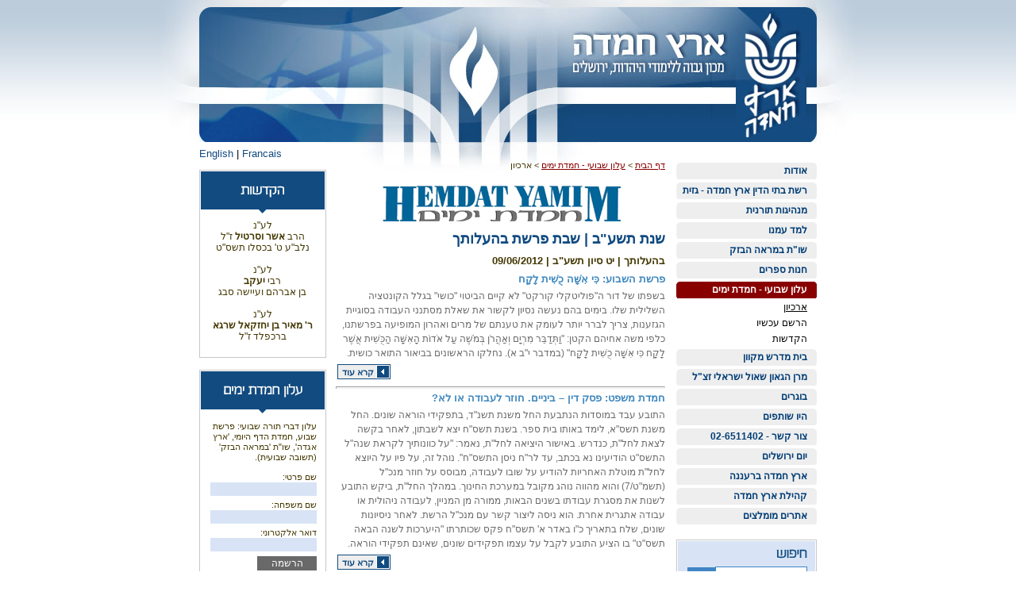

--- FILE ---
content_type: text/html
request_url: https://www.eretzhemdah.org/newsletterArticles.asp?lang=he&pageid=48&cat=1&newsletter=1088
body_size: 11274
content:



<!DOCTYPE html PUBLIC "-//W3C//DTD XHTML 1.0 Transitional//EN" "http://www.w3.org/TR/xhtml1/DTD/xhtml1-transitional.dtd"> 

<html>

<head>

	<meta http-equiv="content-type" content="text/html; charset=windows-1255" />
	<meta http-equiv="content-language" content="he" />
	<meta http-equiv="X-UA-Compatible" content="IE=EmulateIE7" />
	<meta name="distribution" content="global" />
	<meta name="revisit-after" content="7 days" />
	<meta name="robots" content="index,follow" />

	<link type="text/css" rel="stylesheet" href="/style/general.css" /> 
	<link type="text/css" rel="stylesheet" href="/style/general_he.css" />

	<script src="//ajax.googleapis.com/ajax/libs/jquery/1.5.1/jquery.js"></script>
	<script>!window.jQuery && document.write(unescape('%3Cscript src="/script/jquery-1.5.1.min.js"%3E%3C/script%3E'));</script>
	<script type="text/javascript" src="/script/general.js"></script>
	<script type="text/javascript" src="/script/right-menu.js"></script>


	<title>ארץ חמדה - שנת תשע"ב | שבת פרשת בהעלותך</title>
	<meta name="keywords" content="" />
	<meta name="description" content="" />

</head>

<body>

	<div id="fb-root"></div>
	<script>(function(d, s, id) {
	  var js, fjs = d.getElementsByTagName(s)[0];
	  if (d.getElementById(id)) return;
	  js = d.createElement(s); js.id = id;
	  js.src = "//connect.facebook.net/en_US/all.js#xfbml=1&appId=413945042005062";
	  fjs.parentNode.insertBefore(js, fjs);
	}(document, 'script', 'facebook-jssdk'));</script>

	<a name="top"></a>

	<div class="clsMainTableAlign">
		

		<!--<div class="clsLang"><a href="/?lang=en"><img src="/images/lang_en.gif" alt="" /></a></div>-->

		<div class="clsLang">
			
			<a href="/?lang=en" class="clsBlueLink">English</a>
			
			| <a class="clsBlueLink" href="/content.asp?pageid=681&lang=en">Francais</a>
		</div>

		

		<table class="clsMainTable" border="0" cellpadding="0" cellspacing="0">
		<tr>
			<td class="clsHeader " colspan="3">
				<div class="clsLogo" onclick="location.href='/?lang=he';"></div>
			</td>
		</tr>

		<tr>
			<td class="clsRightPanel">
				<div class="clsRightMenu">
					<ul>
<li><a id="oMenu2" href='/content.asp?PageId=2&lang=he' >אודות</a>
<ul>
<li><a id='oSubMenu13' href='people.asp?lang=he&PageId=13' >צוות המכון</a></li>
<li><a id='oSubMenu91' href='/Data/UploadedFiles/SitePages/91-sFileRedir.doc' >טופס הרשמה</a></li>
<li><a id='oSubMenu191' href='/content.asp?PageId=191&lang=he' >מידעונים</a>
</li><li><a id='oSubMenu264' href='/content.asp?PageId=264&lang=he' >מסמכי יסוד עמותה  </a>
</li><li><a id='oSubMenu93' href='/content.asp?PageId=93&lang=he' >כתבו עלינו</a></li>

</ul></li><li><a id="oMenu35" href='beitdin.asp?lang=he&PageId=35' >רשת בתי הדין ארץ חמדה - גזית</a>
<ul>
<li><a id='oSubMenu7950' href='/content.asp?PageId=7950&lang=he' >תשובות לשאלות נפוצות</a></li>
<li><a id='oSubMenu10712' href='/content.asp?PageId=10712&lang=he' >סדרי דין ומסמכים</a></li>
<li><a id='oSubMenu10716' href='/content.asp?PageId=10716&lang=he' >מדיניות הלכתית</a></li>
<li><a id='oSubMenu36' href='/content.asp?PageId=36&lang=he' >אודות רשת בתי הדין</a></li>
<li><a id='oSubMenu37' href='/content.asp?PageId=37&lang=he' >הגשת תביעה </a></li>
<li><a id='oSubMenu1020' href='https://www.beitdin.org.il/page/8' >הסכם בוררות </a></li>
<li><a id='oSubMenu277' href='/content.asp?PageId=277&lang=he' >בוררות עסקית בדין תורה</a></li>
<li><a id='oSubMenu544' href='/content.asp?PageId=544&lang=he' >אגרות</a></li>
<li><a id='oSubMenu40' href='/content.asp?PageId=40&lang=he' >פסקי דין ומאמרים</a>
</li><li><a id='oSubMenu1041' href='/content.asp?PageId=1041&lang=he' >חוקי הכנסת בפסיקת ארץ חמדה-גזית</a></li>
<li><a id='oSubMenu43' href='/content.asp?PageId=43&lang=he' >הלכה פסוקה</a>
</li><li><a id='oSubMenu39' href='/content.asp?PageId=39&lang=he' >חוזים על פי ההלכה</a>
</li><li><a id='oSubMenu281' href='/content.asp?PageId=281&lang=he' >סיורים בבית הדין</a></li>
<li><a id='oSubMenu526' href='/content.asp?PageId=526&lang=he' >שטר פרוזבול תשפ"ב</a></li>
<li><a id='oSubMenu41' href='https://www.beitdin.org.il/contact' >צור קשר</a></li>

</ul></li><li><a id="oMenu777" href='/content.asp?PageId=777&lang=he' >מנהיגות תורנית</a></li>
<li><a id="oMenu8" href='/content.asp?PageId=8&lang=he' >למד עמנו</a>
<ul>
<li><a id='oSubMenu8066' href='/content.asp?PageId=8066&lang=he' >מורנו - שמיטה</a>
</li><li><a id='oSubMenu3101' href='/content.asp?PageId=3101&lang=he' >מורנו- שבת</a>
</li><li><a id='oSubMenu7812' href='/content.asp?PageId=7812&lang=he' >מורנו- תפילה וברכות</a>
</li><li><a id='oSubMenu823' href='/content.asp?PageId=823&lang=he' >שמיטה, זה הזמן שלך!</a>
</li>
</ul></li><li><a id="oMenu3" href='http://eretzhemdah.org/ebooks.asp?lang=he&top=1&pageid=28' >שו"ת במראה הבזק</a></li>
<li><a id="oMenu9" href='/publications.asp?lang=he&pageid=30' >חנות ספרים</a>
<ul>

</ul></li><li><a id="oMenu4" href='newsletterarticles.asp?lang=he&pageid=4&cat=7' >עלון שבועי - חמדת ימים</a>
<ul>
<li><a id='oSubMenu48' href='newsletterarchive.asp?lang=he&cat=1&PageId=48' >ארכיון</a>
</li><li><a id='oSubMenu47' href='mailinglist_register.asp?lang=he&PageId=47' >הרשם עכשיו</a></li>
<li><a id='oSubMenu50' href='donate.asp?pageid=50&dedication=1&lang=he' >הקדשות</a></li>

</ul></li><li><a id="oMenu5" href='/content.asp?PageId=5&lang=he' >בית מדרש מקוון</a>
<ul>

</ul></li><li><a id="oMenu1" href='/content.asp?PageId=1&lang=he' >מרן הגאון שאול ישראלי זצ"ל</a>
<ul>
<li><a id='oSubMenu896' href='/Data/UploadedFiles/SitePages/896-sFileRedir.pdf' >תולדות חייו של הרב ישראלי זצ"ל</a></li>
<li><a id='oSubMenu60' href='/content.asp?PageId=60&lang=he' >ספרי הרב</a></li>
<li><a id='oSubMenu63' href='/content.asp?PageId=63&lang=he' >מאמרי הרב</a>
</li><li><a id='oSubMenu183' href='http://www.eretzhemdah.org/content.asp?lang=he&pageid=616' >פרס הרב ישראלי </a>
</li><li><a id='oSubMenu62' href='/content.asp?PageId=62&lang=he' >פרס ישראל תשנ"ב</a></li>
<li><a id='oSubMenu263' href='http://www.eretzhemdah.org/mediavideo.asp?lang=he&pageid=27&id=107' >על חומותיך ירושלים</a></li>
<li><a id='oSubMenu288' href='/content.asp?PageId=288&lang=he' >מספד תמרורים – דברים לזכרו</a>
</li><li><a id='oSubMenu835' href='/content.asp?PageId=835&lang=he' >איש השנה תשע"ה בחמ"ד</a></li>

</ul></li><li><a id="oMenu160" href='/content.asp?PageId=160&lang=he' >בוגרים</a>
<ul>
<li><a id='oSubMenu161' href='/content.asp?PageId=161&lang=he' >ראשי ישיבות ומוסדות</a></li>
<li><a id='oSubMenu162' href='/content.asp?PageId=162&lang=he' >רמי"ם בחינוך תורני גבוה</a></li>
<li><a id='oSubMenu163' href='/content.asp?PageId=163&lang=he' >דיינים בבתי הדין</a></li>
<li><a id='oSubMenu164' href='/content.asp?PageId=164&lang=he' >ארגונים ברמה ארצית</a></li>
<li><a id='oSubMenu165' href='/content.asp?PageId=165&lang=he' >רבנויות מקומיות</a></li>

</ul></li><li><a id="oMenu7" href='donate.asp?lang=he&PageId=7' >היו שותפים</a>
<ul>

</ul></li><li><a id="oMenu10" href='contactus.asp?PageId=10' >צור קשר - 02-6511402</a></li>
<li><a id="oMenu64" href='/content.asp?PageId=64&lang=he' >יום ירושלים</a>
<ul>
<li><a id='oSubMenu8579' href='/content.asp?PageId=8579&lang=he' >תמונות מחלוקת מלגות למצטיינים - סעודת ההודיה לציון יום ירושלים תשפ"ב</a></li>
<li><a id='oSubMenu8578' href='/content.asp?PageId=8578&lang=he' >תמונות מחלוקת מלגות למצטיינים - סעודת ההודיה לציון יום ירושלים תשפ"א</a></li>
<li><a id='oSubMenu7733' href='/content.asp?PageId=7733&lang=he' >תמונות מסעודת ההודיה לציון יום ירושלים - תשע"ט</a></li>
<li><a id='oSubMenu3472' href='/content.asp?PageId=3472&lang=he' >תמונות מסעודת ההודיה לציון יום ירושלים - תשע"ח</a></li>
<li><a id='oSubMenu3300' href='/content.asp?PageId=3300&lang=he' >תמונות מסעודת ההודיה לציון יום ירושלים - תשע"ז</a></li>
<li><a id='oSubMenu2092' href='/content.asp?PageId=2092&lang=he' >תמונות מסעודת ההודיה לציון יום ירושלים - תשע"ו</a>
</li><li><a id='oSubMenu995' href='/content.asp?PageId=995&lang=he' >תמונות מסעודת ההודיה לציון יום ירושלים - תשע"ה</a></li>
<li><a id='oSubMenu639' href='/content.asp?PageId=639&lang=he' >תמונות מסעודת ההודיה לציון יום ירושלים - תש"ע  </a>
</li><li><a id='oSubMenu584' href='/content.asp?PageId=584&lang=he' >תמונות מסעודת ההודיה לציון יום ירושלים - תשס"ט</a>
</li><li><a id='oSubMenu319' href='/content.asp?PageId=319&lang=he' >תמונות מסעודת ההודיה לציון יום ירושלים - תשס"ח</a>
</li>
</ul></li><li><a id="oMenu928" href='/content.asp?PageId=928&lang=he' >ארץ חמדה ברעננה</a></li>
<li><a id="oMenu9611" href='/content.asp?PageId=9611&lang=he' >קהילת ארץ חמדה</a></li>
<li><a id="oMenu253" href='/content.asp?PageId=253&lang=he' >אתרים מומלצים</a></li>

</ul>
				</div>

				<br />

				<div class="clsRightBox">
					<div class="clsSearchBox">
						<img src="images/txt_search_he.gif" alt="Search" style="margin-bottom:10px;" />
						<form id="frmGSearch" method="get" action="/search.asp" onsubmit="if(!frmGSearch.terms1.value){alert('Please feed search string'); return false}">
							<input name="search" type="hidden" value="yes" />
							<input type="text" id="search" name="terms1" maxlength="30" style="width:110px; border:1px solid #4085C6;" value="" /><input type="submit" class="clsButton" style="width:35px; height:20px; vertical-align:top; margin-top:1px; padding:0; border:1px solid #4085C6; background-color:#4085C6;" value="GO" />
						</form>
					</div>
				</div>

				

<!--
				<div class="clsDate">
					<span id="oHebDate"></span><br /><span id="oWP"></span>
					<script type="text/javascript">
						fGetHebrewDate("oHebDate","20/1/2026")
						GetWeekParasha("20/1/2026")
					</script>
				</div>
-->
				<br /><br />
			</td>


			<td class="clsNarrowContent">
				<div class="clsBreadCrumb"><a href='/default.asp?lang=he' class='prev'>דף הבית</a> <span>&gt;</span> <a class='prev' href='newsletterarticles.asp?lang=he&pageid=4&cat=7'>עלון שבועי - חמדת ימים</a> <span>&gt;</span> <span class='curr'>ארכיון</span></div>
				<div style="text-align:center; margin-bottom:10px;"><img src="/Data/UploadedFiles/MailingListCat/1-sHeaderImg.gif" alt="" /></div>
				<h1>שנת תשע"ב | שבת פרשת בהעלותך</h1>
				<h3>בהעלותך | יט סיון תשע"ב |	09/06/2012</h3>
				<div class="clsIndexItem"><div class="clsBody"><h2><a class="clsPaleBlueLink" href="newsletterArticle.asp?lang=he&pageid=48&cat=1&newsletter=1088&article=4111">פרשת השבוע: כִּי אִשָּׁה כֻשִׁית לָקָח</a></h2><a class="clsTextLink" href="newsletterArticle.asp?lang=he&pageid=48&cat=1&newsletter=1088&article=4111">בשפתו של דור ה"פוליטקלי קורקט" לא קיים הביטוי "כושי" בגלל הקונטציה השלילית שלו. 
בימים בהם נעשה נסיון לקשור את שאלת מסתנני העבודה בסוגיית הגזענות, צריך לברר יותר לעומק את טענתם של מרים ואהרון המופיעה בפרשתנו, כלפי משה אחיהם הקטן: 
"וַתְּדַבֵּר מִרְיָם וְאַהֲרֹן בְּמֹשֶׁה עַל אֹדוֹת הָאִשָּׁה הַכֻּשִׁית אֲשֶׁר לָקָח כִּי אִשָּׁה כֻשִׁית לָקָח" (במדבר י"ב א).
נחלקו הראשונים בביאור התואר כושית. 
</a></div><div class="clsReadMore"><a href="newsletterArticle.asp?lang=he&pageid=48&cat=1&newsletter=1088&article=4111">קרא עוד</a></div></div><hr /><div class="clsIndexItem"><div class="clsBody"><h2><a class="clsPaleBlueLink" href="newsletterArticle.asp?lang=he&pageid=48&cat=1&newsletter=1088&article=4112">חמדת משפט: פסק דין – ביניים. חוזר לעבודה או לא?</a></h2><a class="clsTextLink" href="newsletterArticle.asp?lang=he&pageid=48&cat=1&newsletter=1088&article=4112">התובע עבד במוסדות הנתבעת החל משנת תשנ"ד, בתפקידי הוראה שונים. החל משנת תשס"א, לימד באותו בית ספר. בשנת תשס"ח יצא לשבתון, לאחר בקשה לצאת לחל"ת, כנדרש. באישור היציאה לחל"ת, נאמר: "על כוונותיך לקראת שנה"ל התשס"ט הודיעינו נא בכתב, עד לר"ח ניסן התשס"ח". נוהל זה, על פיו על היוצא לחל"ת מוטלת האחריות להודיע על שובו לעבודה, מבוסס על חוזר מנכ"ל (תשמ"ט/7) והוא מהווה נוהג מקובל במערכת החינוך. 
במהלך החל"ת, ביקש התובע לשנות את מסגרת עבודתו בשנים הבאות, ממורה מן המניין, לעבודה ניהולית או עבודה אתגרית אחרת. הוא ניסה ליצור קשר עם מנכ"ל הרשת. לאחר ניסיונות שונים, שלח בתאריך כ"ו באדר א' תשס"ח פקס שכותרתו "היערכות לשנה הבאה תשס"ט" בו הציע התובע לקבל על עצמו תפקידים שונים, שאינם תפקידי הוראה. 
</a></div><div class="clsReadMore"><a href="newsletterArticle.asp?lang=he&pageid=48&cat=1&newsletter=1088&article=4112">קרא עוד</a></div></div><hr /><div class="clsIndexItem"><div class="clsBody"><h2><a class="clsPaleBlueLink" href="newsletterArticle.asp?lang=he&pageid=48&cat=1&newsletter=1088&article=4113">ארץ אגדה: האם יהושע מת פעמיים?</a></h2><a class="clsTextLink" href="newsletterArticle.asp?lang=he&pageid=48&cat=1&newsletter=1088&article=4113">העיון בתחילת ספר שופטים מעלה קשיים רבים. בספר יהושע מסופר שכיבוש דְּבִיר נעשה בידי עתניאל בחיי יהושע. אך בספר שופטים מסופר שהדבר נעשה לאחר מות יהושע. האם דְּבִיר נכבשה בחיי יהושע או לאחר מותו?
בהמשך ספר שופטים - מסופר בשנית על מיתת יהושע; ומשמע שהוא מת לאחר המאורעות שפורטו לפני כן. האם יהושע מת פעמיים? 
העיון בתרגום יונתן מעלה קושי נוסף. כאשר התנ"ך מזכיר את השם "יהודה" וכוונתו לשבט יהודה, התרגום מתרגם "דְבֵית יְהוּדָה"; כלומר, "(האנשים) של בית יהודה". אולם תרגום יונתן חורג מהרגלו בספר שופטים, ובכמה מקומות הוא משאיר את השם "יהודה" ללא שינוי; כמו בכתוב: "וַיֹּאמֶר יְהוּדָה לְשִׁמְעוֹן אָחִיו עֲלֵה אִתִּי בְגוֹרָלִי וְנִלָּחֲמָה בַּכְּנַעֲנִי...". האם הכוונה לאדם פרטי שנקרא "יהודה"?

הסוגיה במסכת תמורה (דף טז, א) מרמזת לכוונת התרגום: 
"תנא, הוא עתניאל הוא יעבץ, ומה שמו - יהודה אחי שמעון שמו".
בסוגיה מרומז, שבמקומות שתרגום יונתן השאיר את השם "יהודה" ללא שינוי - מדובר באדם פרטי שנקרא עתניאל. בסוגיה מבואר, שעתניאל היה אדם שלמד ולימד תורה, ולא התפתה לתאוות העולם. הוא פתח ישיבה, שתלמידיה פרשו מעיסוקי העולם הזה והיו עמלים רק בתורה ובתפילה.

</a></div><div class="clsReadMore"><a href="newsletterArticle.asp?lang=he&pageid=48&cat=1&newsletter=1088&article=4113">קרא עוד</a></div></div><hr /><div class="clsIndexItem"><div class="clsBody"><h2><a class="clsPaleBlueLink" href="newsletterArticle.asp?lang=he&pageid=48&cat=1&newsletter=1088&article=4114">שו"ת במראה הבזק: מילת בן של אשה הנמצאת בהליכי גיור</a></h2><a class="clsTextLink" href="newsletterArticle.asp?lang=he&pageid=48&cat=1&newsletter=1088&article=4114">ישנה גברת שלומדת גירות אצלנו מזה שנה וחצי.
בעוד כחודש היא עתידה ללדת בן אי"ה. אע"פ שאין המצווה מוטלת על האב הביולוגי שהוא יהודי, נשאלתי על ידם האם יש אפשרות למול את הילד לשם גירות?
בספר "אוצר הברית" הל' מילת גרים פ' י"א ס' א' סעיף י"א נאמר ... ואם רוצה למולו בכדי לגיירו יש אומרים שאין מקבלים אותו, אחד מן הטעמים הוא שאביו ואמו נחשבים לעבריינים לפי התורה מאחר ואינם רוצים להכניסו בכלל המצוות. ולא דומה המקרה, למקרה אצלנו מאחר והאישה רוצה להיות יהודיה ולקבל על עצמה עול מצוות ולכן אולי אפשר למול את הילד על דעת בי"ד וזכין לו שלא בפניו. המנהג פה בסקנדינביה לגייר קטנים על דעת בי"ד.
האם אנחנו מקבלים בכלל זה את ענין מילת הגרים בסוגיה הזו שלפנינו?

</a></div><div class="clsReadMore"><a href="newsletterArticle.asp?lang=he&pageid=48&cat=1&newsletter=1088&article=4114">קרא עוד</a></div></div>
			</td>



			<td class="clsLeftPanel">
				<div class="clsLeftCon"><h3><img src="images/txt_dedications_he.gif" alt="Dedication" /></h3><div class="clsFilesList"><p class="MsoNormal" dir="rtl" style="MARGIN: 0cm 0cm 0pt; TEXT-ALIGN: center" align="center"><span lang="HE" style="FONT-SIZE: 9pt; FONT-FAMILY: Arial">לע&quot;נ</span><span dir="ltr" style="FONT-SIZE: 9pt; FONT-FAMILY: Arial"><o:p></o:p></span></p>
<p class="MsoNormal" dir="rtl" style="MARGIN: 0cm 0cm 0pt; TEXT-ALIGN: center" align="center"><span lang="HE" style="FONT-SIZE: 9pt; FONT-FAMILY: Arial">הרב <strong>אשר וסרטיל</strong> ז&quot;ל</span><span dir="ltr" style="FONT-SIZE: 9pt; FONT-FAMILY: Arial"><o:p></o:p></span></p>
<p class="MsoNormal" dir="rtl" style="MARGIN: 0cm 0cm 0pt; TEXT-ALIGN: center" align="center"><span lang="HE" style="FONT-SIZE: 9pt; FONT-FAMILY: Arial">נלב&quot;ע ט' בכסלו תשס&quot;ט<o:p></o:p></span></p>
<p class="MsoNormal" dir="rtl" style="MARGIN: 0cm 0cm 0pt; TEXT-ALIGN: center" align="center"><span lang="HE" style="FONT-SIZE: 9pt; FONT-FAMILY: Arial"><o:p>&nbsp;</o:p></span></p>
<p class="MsoNormal" dir="rtl" style="MARGIN: 0cm 0cm 0pt; TEXT-ALIGN: center" align="center"><span lang="HE" style="FONT-SIZE: 9pt; FONT-FAMILY: Arial">לע&quot;נ<o:p></o:p></span></p>
<p class="MsoNormal" dir="rtl" style="MARGIN: 0cm 0cm 0pt; TEXT-ALIGN: center" align="center"><span lang="HE" style="FONT-SIZE: 9pt; FONT-FAMILY: Arial">רבי<strong> יעקב</strong><o:p></o:p></span></p>
<p class="MsoNormal" dir="rtl" style="MARGIN: 0cm 0cm 0pt; TEXT-ALIGN: center" align="center"><span lang="HE" style="FONT-SIZE: 9pt; FONT-FAMILY: Arial">בן אברהם ועיישה סבג<o:p></o:p></span></p>
<p class="MsoNormal" dir="rtl" style="MARGIN: 0cm 0cm 0pt; TEXT-ALIGN: center" align="center"><span lang="HE" style="FONT-SIZE: 9pt; FONT-FAMILY: Arial"><o:p>&nbsp;</o:p></span></p>
<p class="MsoNormal" dir="rtl" style="MARGIN: 0cm 0cm 0pt; TEXT-ALIGN: center" align="center"><span lang="HE" style="FONT-SIZE: 9pt; FONT-FAMILY: Arial">לע&quot;נ<o:p></o:p></span></p>
<p class="MsoNormal" dir="rtl" style="MARGIN: 0cm 0cm 0pt; TEXT-ALIGN: center" align="center"><strong><span lang="HE" style="FONT-SIZE: 9pt; FONT-FAMILY: Arial">ר' מאיר בן יחזקאל שרגא</span></strong><span lang="HE" style="FONT-SIZE: 9pt; FONT-FAMILY: Arial"><o:p></o:p></span></p>
<p class="MsoNormal" dir="rtl" style="MARGIN: 0cm 0cm 0pt; TEXT-ALIGN: center" align="center"><span lang="HE" style="FONT-SIZE: 9pt; FONT-FAMILY: Arial">ברכפלד ז&quot;ל<o:p></o:p></span></p>
<p class="MsoNormal" dir="rtl" style="MARGIN: 0cm 0cm 0pt; TEXT-ALIGN: center" align="center"><span lang="HE" style="FONT-SIZE: 9pt; FONT-FAMILY: Arial"><o:p>&nbsp;</o:p></span></p></div></div>				<div class="clsLeftCon">
					<h3><img src="/images/txt_hamdat_he.gif" alt="Hemdat Yamim" /></h3>

					<div class="clsText clsMailingList">
עלון דברי תורה שבועי:  פרשת שבוע, חמדת הדף היומי, 'ארץ אגדה', שו"ת 'במראה הבזק' (תשובה שבועית).
						<br /><br />
						<form id="frmMailingList" name="frmMailingList" method="get" action="/MailingList_Register.asp">
							שם פרטי: <input type="text" id="sFirstName" name="sFirstName" class="clsField" />
							<div style="margin:5px 0 0 0;">שם משפחה: <input type="text" id="sLastName" name="sLastName" class="clsField" /></div>
							<div style="margin:5px 0 6px 0;">דואר אלקטרוני: <input type="text" id="sEmail" name="sEmail" class="clsField" style="direction:ltr;" /></div>
<!--
							<a href="/MailingList_Register.asp" class="clsFloated" style="margin-top:4px;">פרטים נוספים &raquo;</a>
-->
							<input type="submit" value="הרשמה" class="clsSend" />
						</form>
					</div>
				</div>

			</td>
			
			
			
			

		</tr>
		</table>
	</div>


	<div class="clsFooter">
		<div class="clsCredit clsFloated">
			site by
			<a class="clsBlackLink" title="בניית אתרים" href="http://www.entry.co.il" target="_blank">entry</a>.
		</div>
		<b>ארץ חמדה - מכון גבוה ללימודי היהדות, ירושלים ע"ר</b> © כל הזכויות שמורות

		
		| <a class="clsWhiteLink" href="http://eretzhemdah.org/Data/UploadedFiles/SitePages/899-sFileRedir.pdf?v=2" target="_blank">מדיניות פרטיות</a>.
		 | <a class="clsWhiteLink"  href="http://eretzhemdah.org/Data/UploadedFiles/SitePages/1014-sFileRedir.pdf" target="_blank">תנאי שימוש באתר</a>.

	</div>

	<div id="oPopupLayer" class="clsPopupLayer"></div>
	<div id="oPopupLayerFrame" class="clsPopupLayerFrame"></div>

	<script type="text/javascript">
		try{
			fRightMenu('oMenu4')
			fSubMenu('oSubMenu48')
		}catch(e){}
		bWebsiteLoaded=true
	</script>

	<script type="text/javascript">
		var _gaq = _gaq || [];
		_gaq.push(['_setAccount', 'UA-3357583-1']);
		_gaq.push(['_trackPageview']);
		(function() {
			var ga = document.createElement('script'); ga.type = 'text/javascript'; ga.async = true;
			ga.src = ('https:' == document.location.protocol ? 'https://ssl' : 'http://www') + '.google-analytics.com/ga.js';
			var s = document.getElementsByTagName('script')[0]; s.parentNode.insertBefore(ga, s);
		})();
	</script>


<!-- Facebook Pixel Code -->
<script>
!function(f,b,e,v,n,t,s){if(f.fbq)return;n=f.fbq=function(){n.callMethod?
n.callMethod.apply(n,arguments):n.queue.push(arguments)};if(!f._fbq)f._fbq=n;
n.push=n;n.loaded=!0;n.version='2.0';n.queue=[];t=b.createElement(e);t.async=!0;
t.src=v;s=b.getElementsByTagName(e)[0];s.parentNode.insertBefore(t,s)}(window,
document,'script','https://connect.facebook.net/en_US/fbevents.js');
fbq('init', '1178879525461607');
fbq('track', "PageView");</script>
<noscript><img height="1" width="1" style="display:none" src="https://www.facebook.com/tr?id=1178879525461607&ev=PageView&noscript=1" /></noscript>
<!-- End Facebook Pixel Code -->

<script type="text/javascript">
/* <![CDATA[ */
var google_conversion_id = 819190365;
var google_custom_params = window.google_tag_params;
var google_remarketing_only = true;
/* ]]> */
</script>
<script type="text/javascript" src="//www.googleadservices.com/pagead/conversion.js"></script>
<noscript>
<div style="display:inline;">
<img height="1" width="1" style="border-style:none;" alt="" src="//googleads.g.doubleclick.net/pagead/viewthroughconversion/819190365/?guid=ON&amp;script=0"/>
</div>
</noscript>

</body>

</html>



--- FILE ---
content_type: application/javascript
request_url: https://www.eretzhemdah.org/script/right-menu.js
body_size: 294
content:

var oLastMenuBtn, oLastMenuObj, oMenuBtn, oMenuObj;
var oLastSubMenuBtn, oLastSubMenuObj, oMenuBtn, oMenuObj;

function fRightMenu(sMenuBtn){
	var oMenuBtn=document.getElementById(sMenuBtn);
	if(oLastSubMenuObj){
		oLastSubMenuObj.style.display="none";
		oLastSubMenuBtn=null;
		oLastSubMenuObj=null;
	}
	if(oLastMenuBtn || oLastMenuBtn==oMenuBtn){
		oLastMenuBtn.className="";
		if(oLastMenuObj) oLastMenuObj.style.display="none";
		if(oLastMenuBtn==oMenuBtn){
			oLastMenuBtn=null;
			oLastMenuObj=null;
			return;
		}
	}
	oMenuBtn.className="selected";

	if(document.all)
		oMenuObj=oMenuBtn.parentElement.children(1)
	else
		oMenuObj=oMenuBtn.parentNode.childNodes[2];

	if(oMenuObj) oMenuObj.style.display="block";

	oLastMenuBtn=oMenuBtn;
	oLastMenuObj=oMenuObj;
}



function fSubMenu(sSubMenuBtn){
	var oSubMenuBtn=document.getElementById(sSubMenuBtn);
	oSubMenuBtn.style.textDecoration="underline";

/*
	if(oLastSubMenuBtn){
		if(oLastSubMenuObj) oLastSubMenuObj.style.display="none";
		if(oLastSubMenuBtn==oSubMenuBtn) {oLastSubMenuBtn=null; oLastSubMenuObj=null; return;}
	}

	if(document.all)
		oSubMenuObj=oSubMenuBtn.parentElement.children(1)
	else
		oSubMenuObj=oSubMenuBtn.parentNode.childNodes[2];

	if(oSubMenuObj) oSubMenuObj.style.display="block";

	oLastSubMenuBtn=oSubMenuBtn;
	oLastSubMenuObj=oSubMenuObj;
*/
}

